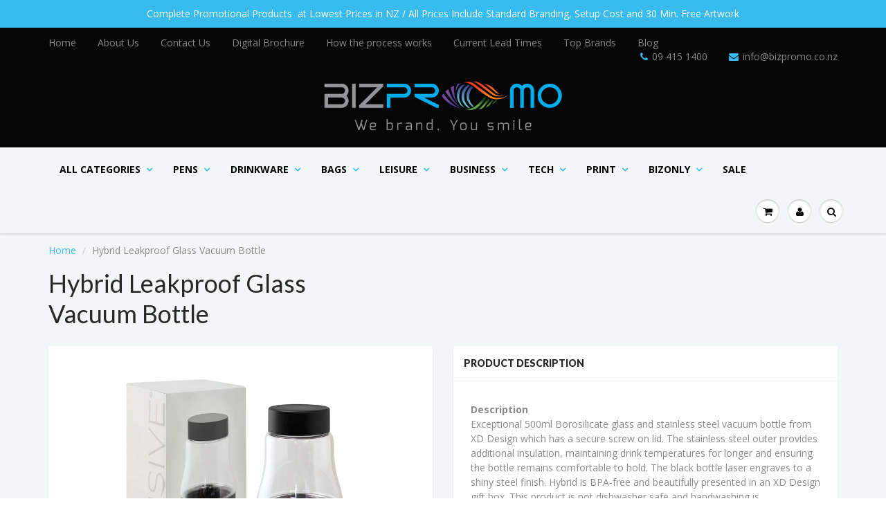

--- FILE ---
content_type: text/html; charset=UTF-8
request_url: https://biz.semjei.net/service/ajax_get_product_option/
body_size: 1633
content:
{"status":"OK","biz_data":{"customer":{"customer_id":"","member":false},"product":{"product_id":"7357875650748","pid":"8657","code":"118875","brand":"Trends"},"qty":{"0":{"qty":25,"cost":13.6,"def_cost":16.2,"margin":0.3,"price":23.1429,"discount":0.09,"sale":21.06,"markup":0.4286},"1":{"qty":50,"cost":13.4,"def_cost":15.2,"margin":0.28,"price":21.1111,"discount":0.08,"sale":19.4222,"markup":0.3889},"2":{"qty":100,"cost":13.2,"def_cost":14.6,"margin":0.26,"price":19.7297,"discount":0.07,"sale":18.3486,"markup":0.3513},"3":{"qty":250,"cost":13,"def_cost":14.16,"margin":0.23,"price":18.3896,"discount":0.06,"sale":17.2862,"markup":0.2987},"4":{"qty":500,"cost":12.8,"def_cost":13.88,"margin":0.2,"price":17.35,"discount":0.05,"sale":16.4825,"markup":0.25},"5":{"qty":1000,"cost":12.6,"def_cost":13.64,"margin":0.2,"price":17.05,"discount":0.04,"sale":16.368,"markup":0.25}},"min_qty":25,"max_qty":0,"low_price":17.05,"def_br_setup":40,"def_br_cost":1,"def_br":[{"desc":"Pad Print Per Colour\/Position","setup":"40.0000","cost":"1.0000"}],"disp_sale":true,"options":{"addition":[{"desc":"Laser Engraving Per Position","setup":"40.0000","cost":"2.0000","dev":"additionalcost1"}],"extra":[{"desc":"Personalisation Surcharge (per line)","setup":"0.0000","cost":"1.5000","dev":"additionalcost2","add_setup":false,"margin":"0.3000"}]},"branding_options":[{"type":"Pad Print","desc":"40mm x 60mm.","sub_desc":"Pad Print Per Colour\/Position","color_count":4,"position_count":1,"cost":1,"setup":40,"margin":"0.3000","dev":"defaultbrandingcost1"},{"type":"Laser Engraving","desc":"55mm x 80mm.","sub_desc":"Laser Engraving Per Position","color_count":1,"position_count":1,"cost":2,"setup":40,"margin":"0.3000","dev":"additionalcost1"}]},"qty":"<tr class=\"biz_opt_qty_value qty_row\"><td class=\"biz_qty biz_header_col\">Quantity<\/td><td class=\"biz_qty min_qty\">25+<\/td><td class=\"biz_qty \">50+<\/td><td class=\"biz_qty \">100+<\/td><td class=\"biz_qty \">250+<\/td><td class=\"biz_qty \">500+<\/td><td class=\"biz_qty \">1000+<\/td><\/tr><tr class=\"biz_opt_qty_price qty_row\"><td class=\"biz_price\">Price<\/td><td id=\"biz_price_25\" class=\"biz_price\">$23.14<\/td><td id=\"biz_price_50\" class=\"biz_price\">$21.11<\/td><td id=\"biz_price_100\" class=\"biz_price\">$19.73<\/td><td id=\"biz_price_250\" class=\"biz_price\">$18.39<\/td><td id=\"biz_price_500\" class=\"biz_price\">$17.35<\/td><td id=\"biz_price_1000\" class=\"biz_price\">$17.05<\/td><\/tr><tr class=\"biz_opt_qty_sale qty_row \"><td class=\"biz_sale biz-red\">Sale<\/td><td id=\"biz_sale_25\" class=\"biz_sale biz-red\">$21.06<\/td><td id=\"biz_sale_50\" class=\"biz_sale biz-red\">$19.42<\/td><td id=\"biz_sale_100\" class=\"biz_sale biz-red\">$18.35<\/td><td id=\"biz_sale_250\" class=\"biz_sale biz-red\">$17.29<\/td><td id=\"biz_sale_500\" class=\"biz_sale biz-red\">$16.48<\/td><td id=\"biz_sale_1000\" class=\"biz_sale biz-red\">$16.37<\/td><\/tr>","color":"<div id=\"biz_opt_color\" class=\"biz_opt_section\"><div id=\"biz_opt_color_head\" class=\"biz-bg-gray\"><span class=\"biz_opt_index biz-bg-blue\">1<\/span><span class=\"\"> Select Product Colour (Required)<\/span><\/div><div id=\"biz_opt_color_body\" class=\"\"><select id=\"biz_opt_color_select_1\" class=\"\"><option value=\"Black.\">Black.<\/option><\/select><lable class=\"biz_opt_select_label\"><i class=\"fa fa-fw fa-caret-down\"><\/i><\/lable><\/div><\/div>","size":null,"quantity":"<div id=\"biz_opt_quantity\" class=\"biz_opt_section\"><div id=\"biz_opt_quantity_head\" class=\"biz-bg-gray\"><span class=\"biz_opt_index biz-bg-blue\">2<\/span><span class=\"\"> Insert Quantity (Required)<\/span><\/div><div id=\"biz_opt_quantity_comment\" class=\"\"><span class=\"sub_label\"> Less than minimum quantities, please check with Bizpromo.<\/span><\/div><div id=\"biz_opt_quantity_body\" class=\"\"><input type=\"number\" id=\"biz_opt_quantity_input\" class=\"\"  min=\"100\" value=\"25\" ><\/div><\/div>","branding":"<div id=\"biz_opt_branding\" class=\"biz_opt_section\" data-member=\"false\"><div id=\"biz_opt_branding_head\" class=\"biz-bg-gray\"><span class=\"biz_opt_index biz-bg-blue\">3<\/span><span class=\"\"> Price Includes Standard Branding<\/span><\/div><div id=\"biz_opt_branding_body\" class=\"\"><input id=\"biz_opt_branding_select\" class=\"\" value=\"Pad Print Per Colour\/Position\" readonly><\/div><\/div>","dynamic_clac":true,"add_branding":"<div id=\"biz_opt_add_branding\" class=\"biz_opt_section\"><div id=\"biz_opt_add_branding_head\" class=\"biz-bg-gray\"><span class=\"biz_opt_index biz-bg-blue\">4<\/span><span class=\"\"> Select Additional Branding Option (Optional)<\/span><\/div><div id=\"biz_opt_add_branding_body\" class=\"\"><select id=\"biz_opt_add_branding_select\" class=\"\" name=\"biz_opt_add_branding[]\" multiple=\"multiple\"><option value=\"0\" data-cost=\"2.0000\" data-setup=\"40.0000\">Laser Engraving Per Position<\/option><\/select><lable class=\"biz_opt_select_label\"><i class=\"fa fa-fw fa-caret-down\"><\/i><\/lable><\/div><\/div><div id=\"biz_opt_extra\" class=\"biz_opt_section\"><div id=\"biz_opt_extra_head\" class=\"biz-bg-gray\"><span class=\"biz_opt_index biz-bg-blue\">5<\/span><span class=\"\"> Select Extra Option (Optional)<\/span><\/div><div id=\"biz_opt_extra_body\" class=\"\"><select id=\"biz_opt_extra_select\" class=\"\" name=\"biz_opt_extra[]\" multiple=\"multiple\"><option value=\"0\" data-cost=\"1.5000\" data-setup=\"0.0000\" data-add_setup=\"false\" data-margin=\"0.3000\">Personalisation Surcharge (per line)<\/option><\/select><lable class=\"biz_opt_select_label\"><i class=\"fa fa-fw fa-caret-down\"><\/i><\/lable><\/div><\/div>","template_link":"https:\/\/assets.trends.nz\/PDFWires\/118875.pdf","stock_code":"118875","dev":"dev"}

--- FILE ---
content_type: text/css
request_url: https://www.bizpromo.co.nz/cdn/shop/t/124/assets/bizpromo.css?v=154876079848388741341767746140
body_size: 1749
content:
.bizopt_title{font-weight:700}.input-holder.minus{float:left;margin-right:-1px}.input-holder{position:relative;width:48px}.input-holder button.minus,.input-holder button.plus{border-radius:2px 0 0 2px}.input-holder button{border:1px solid #f0f0f0;width:100%;height:50px;background:none;display:inline-block;cursor:pointer;-webkit-appearance:none;-moz-appearance:none}.input-holder.plus{float:right;margin-left:-1px}input.quantity-selector{width:100px;float:left;text-align:center;border:1px solid #f0f0f0;max-width:100%;padding:8px 20px;border-radius:2px;height:50px;font-size:16px;color:#343434;background:transparent}.quantity-selector{float:none;display:inline-table}#biz_sub_total,#biz_sub_gst,#biz_total_price{color:#fff;padding:4px 10px;margin:0}#bizsub_total,#bizsub_gst,#biztotal_price{text-align:right}#biz_price{border-top:1px solid #f0f0f0;padding-top:10px;margin-bottom:20px;margin-left:5px;margin-right:5px}#biz_price .one-third-column{float:left}.biz-center{text-align:center}.biz-left{text-align:left}.biz-right{text-align:right}.biz-bg-green{color:#fff;background-color:#62913f}.biz-bg-blue{color:#fff;background-color:#37bbec}.biz-bg-orange{color:#fff;background-color:#fbcf00}.biz-bg-gray{color:#000;background-color:#f2f6f7}.biz-gray{color:#333}.biz-light-gray{color:#ccc}.biz-green{color:#62913f}.biz-blue{color:#37bbec}.biz-red{color:#f33}#biz_qty_table_wrapper .table-wrapper{overflow:visible}#biz_qty_table_wrapper .biz_qty,#biz_qty_table_wrapper .biz_mg,#biz_qty_table_wrapper .biz_save,#biz_qty_table_wrapper .biz_price,#biz_qty_table_wrapper .biz_def_price,#biz_qty_table_wrapper .biz_option_price,#biz_qty_table_wrapper .biz_option_sale,#biz_qty_table_wrapper .biz_sale{border-left:none;border-right:none;text-align:center}#biz_qty_table_wrapper .qty_row{line-height:9px}#biz_qty_table_title{line-height:28px;margin-left:5px;margin-right:5px}#biz_qty_table{margin-bottom:16px;margin-left:5px;margin-right:5px;width:98%}#biz_qty_table td{padding:10px 7px;border:1px solid #f0f0f0}#biz_option_wrapper .biz_opt_section{padding:5px 5px 10px}#biz_opt_color_head,#biz_opt_size_head,#biz_opt_quantity_head,#biz_opt_branding_head,#biz_opt_branding_size_head,#biz_opt_add_branding_head,#biz_opt_extra_head,#biz_opt_delivery_head{margin-top:15px;margin-bottom:10px;padding:4px 0}#biz_option_wrapper input,#biz_option_wrapper select{width:100%;max-width:100%;background-color:#fff;border:1px solid #f0f0f0;border-radius:3px;padding:4px 5px 4px 40px}#biz_option_wrapper select{height:30px;-webkit-appearance:none;-moz-appearance:none;appearance:none}#biz_option_wrapper ul.multiselect-container input[type=checkbox]{width:2rem}#biz_option_wrapper button.multiselect.biz-multi-opt{width:100%;max-width:100%;background-color:#fff;border:1px solid #f0f0f0;border-radius:3px;padding:4px 5px 4px 40px;text-align:left}#biz_option_wrapper button.multiselect.biz-multi-opt b.caret{display:none}#biz_option_wrapper .biz_opt_branding_checkbox{display:block;margin-left:42px;display:flex;align-items:center}#biz_option_wrapper .biz_opt_branding_checkbox input[type=checkbox]{width:auto;max-width:auto;margin-right:8px;zoom:1.3;margin-top:0}#biz_option_wrapper .biz_opt_branding_checkbox label{font-weight:initial}.biz_opt_select_label{position:relative;top:-24px;right:4px;float:right;background:transparent}#biz_opt_quantity_comment{margin-bottom:5px}.biz_opt_index{padding:4px 10px;font-size:16px;margin-right:10px}.form-group.biz_opt_size{margin:auto}input.biz_opt_size_input{width:79px!important;min-width:65px!important;max-width:79px!important;display:inline-block;float:left;padding:2px 4px!important;text-align:center}.biz_opt_size_label{padding:5px 10px 5px 5px;float:left}#biz_opt_size_total{text-align:right}#biz_opt_size_total_input{width:204px!important;margin-right:48px!important;text-align:center}.desc_blk .desc_title{font-weight:700;margin-top:15px;margin-bottom:0}.desc_blk .desc_body{margin-bottom:0}.desc_blk table.desc_spec{width:100%;border:none}.desc_blk table.desc_spec th,.desc_blk table.desc_spec td{padding:.2em .6em;width:50%;border:1px solid #f0f0f0;border-left:none;border-right:none}.desc_blk table.desc_size{width:100%;border:none}.desc_blk table.desc_size th,.desc_blk table.desc_size td{padding:.2em .6em;border:1px solid #f0f0f0;border-left:none;border-right:none}.desc_blk .desc_sku{margin-top:15px;display:none}#price{text-align:center;width:100%}.desc_blk_bot .price{width:95%;text-align:center}#productPricePrefix{font-size:13px;padding-right:5px}#productPrice{color:red}#comparePrice{color:#333!important}.btn-biz{margin:0 10px;display:inline-block;height:40px;font-size:14px;border-radius:18px;min-width:90px}#biz_req_enquiry,#addToCart{width:130px}#biz_req_enquiry{margin:0}#biz-enquiry .x_content{margin-top:25px}#biz-enquiry .label-style{border:none;background:transparent;box-shadow:none;text-align:left;font-weight:400;height:auto}#biz-enquiry #biz-enquiry-form .form-group{display:block;margin-bottom:15px}#biz_extra_section_wrap li{width:49%;display:inline-block;vertical-align:top;margin:0;border:7px solid #fff}#biz_option_wrapper .sub_label{margin-left:40px}#biz_opt_size_body{margin-left:42px}#biz_opt_size_body .biz_opt_size{width:25%}#biz_qty_table .biz_header_col{width:120px}.biz-test{color:red!important;border:1px solid red!important}#biz-ac .megamenu{padding:14px 0 14px 14px;border:3px solid #37bbec;width:300px;height:640px}#biz-ac .link-list{height:38px}#biz-ac .link-list:hover .wsmenu-sub-sub-list-wrap{display:table}#biz-ac .link-list h5{padding-top:10px!important;padding-bottom:10px!important;border-bottom:none;margin-bottom:0!important}#biz-ac .sub-link-list{margin-left:0;padding:4px 8px;font-weight:bolder}#biz-ac .wsmenu-sub-sub-list-wrap{position:absolute;left:294px;top:-3px;width:860px;background-color:#fff;border:3px solid #37bbec;display:none;height:640px}#biz-ac .wsmenu-sub-sub-list-wrap .biz-ac-sub-menu-wrap{float:left;width:594px;min-height:345px;padding:30px 15px 10px}#biz-ac .wsmenu-sub-sub-list-wrap .biz-ac-sub-menu-wrap .biz-ac-sub-menu-title{font-size:16px;color:#37bbec;padding:0 0 5px 10px}#biz-ac .wsmenu-sub-sub-list-wrap .biz-ac-sub-menu-wrap .biz-ac-sub-menu-contents{position:relative;border-top:3px solid #f4f8fb}#biz-ac .wsmenu-sub-sub-list-wrap .biz-ac-sub-menu-wrap .biz-ac-sub-menu-contents li>a{color:#000}#biz-ac .wsmenu-sub-sub-list-wrap .biz-ac-sub-menu-wrap .biz-ac-sub-menu-contents :hover{color:#2a6496}#biz-ac .wsmenu-sub-sub-list-wrap .biz-ac-sub-link-wrap{float:right;width:260px;min-height:345px;padding:20px 15px;border-left:3px solid #f4f8fb}#biz-ac .wsmenu-sub-sub-list-wrap .biz-ac-sub-link-wrap a{color:#9e9e9e}#biz-ac .wsmenu-sub-sub-list-wrap .biz-ac-sub-link-wrap a:hover{color:#ed3d4b}#biz-ac .wsmenu-sub-sub-list-wrap .biz-ac-sub-link-wrap .biz-ac-sub-link-title{padding:0 0 0 15px;line-height:initial}#biz-ac .wsmenu-sub-sub-list-wrap .biz-ac-sub-link-wrap .biz-ac-sub-link-contents .biz-ac-sub-link-ul{margin:10px 0 5px 30px}#biz-ac .wsmenu-sub-sub-list-wrap .biz-ac-sub-link-wrap .biz-ac-sub-link-contents .biz-ac-sub-link-ul li{height:32px!important}#biz-ac .wsmenu-sub-sub-list-wrap .biz-ac-sub-link-wrap .biz-ac-sub-link-contents .biz-ac-sub-link-ul .link-list .fa{font-size:14px}#biz-ac .wsmenu-sub-sub-list-wrap .biz-ac-sub-link-wrap .biz-ac-sub-link-contents .biz-ac-sub-link-ul .fa-stack-2x{font-size:2em!important}#biz-ac .wsmenu-sub-sub-list-wrap .biz-ac-sub-bottom-wrap{clear:both;float:left;width:854px;height:289px;background-color:#f4f8fb}#biz-ac .wsmenu-sub-sub-list-wrap .biz-ac-sub-bottom-wrap .biz-ac-sub-bottom-top,#biz-ac .wsmenu-sub-sub-list-wrap .biz-ac-sub-bottom-wrap .biz-ac-sub-bottom-hot{height:144.5px;padding:10px 15px;diplay:flex}#biz-ac .wsmenu-sub-sub-list-wrap .biz-ac-sub-bottom-wrap .biz-ac-sub-bottom-title{color:#ed3d4b;margin-bottom:10px;margin-top:10px}#biz-ac .wsmenu-sub-sub-list-wrap .biz-ac-sub-bottom-wrap .biz-ac-sub-bottom-itme{float:left}#biz-ac .wsmenu-sub-sub-list-wrap .biz-ac-sub-bottom-wrap .biz-ac-sub-bottom-products{flex:1}#biz-ac .wsmenu-sub-sub-list-wrap .biz-ac-sub-bottom-wrap .biz-ac-bottom-item-link{color:#000;text-decoration:none;background:transparent}#biz-ac .wsmenu-sub-sub-list-wrap .biz-ac-sub-bottom-wrap .biz-ac-bottom-item-image{display:table-cell;vertical-align:middle;width:100%}#biz-ac .wsmenu-sub-sub-list-wrap .biz-ac-sub-bottom-wrap .biz-ac-bottom-item-image img{width:auto;height:auto;max-width:80px;max-height:80px;display:block;margin-left:auto;margin-right:auto}#biz-ac .wsmenu-sub-sub-list-wrap .biz-ac-sub-bottom-wrap .biz-ac-bottom-item-left{width:80px;float:left;text-align:center}#biz-ac .wsmenu-sub-sub-list-wrap .biz-ac-sub-bottom-wrap .biz-ac-bottom-item-right{padding:0 0 10px 10px;line-height:1.5;font-size:.8em;float:left;width:174px;word-wrap:break-word;word-break:break-word}#biz-ac .wsmenu-sub-sub-list-wrap .biz-ac-sub-bottom-wrap .biz-ac-bottom-item-right .biz-ac-bottom-item-title{color:#333;font-size:12px}#biz-ac .wsmenu-sub-sub-list-wrap .biz-ac-sub-bottom-wrap .biz-ac-bottom-item-right .biz-ac-bottom-item-price,#biz-ac .wsmenu-sub-sub-list-wrap .biz-ac-sub-bottom-wrap .biz-ac-bottom-item-right .biz-ac-bottom-item-price .money.price{color:#ed3d4b}#biz-ac .wsmenu-sub-sub-list-wrap .biz-ac-sub-bottom-wrap .biz-ac-bottom-item-right .biz-ac-bottom-item-price .money.strike{text-decoration:line-through}#biz-ac .wsmenu-sub-sub-list-wrap .biz-ac-sub-bottom-wrap .biz-ac-bottom-item-right .biz-ac-bottom-item-star{color:#fab310}.megamenu ul li:nth-child(4n+1){clear:none}#biz-debug ul{padding:10px 20px}#biz-debug ul li{list-style-type:disc}#biz-debug ol{padding:10px 20px}#biz-debug ol li{list-style-type:decimal}#biz-debug .biz-ts{color:#00f}#biz-debug .biz-hd{color:red}#biz-browser-recommend{top:0;left:0;height:100%;width:100%;position:fixed;background-color:#0006;z-index:9}#biz-browser-recommend #biz-br-wrap{height:100%;width:100%;display:-webkit-flex;display:flex;-webkit-align-items:center;align-items:center;-webkit-justify-content:center;justify-content:center}#biz-browser-recommend #biz-br-wrap #biz-br-box{width:600px;height:400px;margin:60px auto;background-color:#fff;border-radius:15px;padding:20px 30px}#biz-browser-recommend #biz-br-wrap #biz-br-box #biz-br-message{padding:20px;line-height:1.5em;font-size:1.2em}#biz-browser-recommend #biz-br-wrap #biz-br-box #biz-br-download{display:-webkit-flex;display:flex;-webkit-align-items:center;align-items:center;-webkit-justify-content:center;justify-content:center}#biz-browser-recommend #biz-br-wrap #biz-br-box #biz-br-download .biz-br-link{text-align:center;padding:20px}#biz-browser-recommend #biz-br-wrap #biz-br-box #biz-br-download .biz-br-link img{margin-bottom:10px;width:70px}#biz-browser-recommend #biz-br-wrap #biz-br-box #biz-br-download .biz-br-link button{width:106px}p.qv-btn{float:right;margin-top:15px}#stock_table_wrap{margin-top:30px;font-size:14px;min-height:100px}#stock_table_wrap table{width:100%}#stock_table_wrap thead th{text-align:center}#stock_table_wrap tbody tr{border-bottom:1px solid #f0f0f0}#stock_table_wrap th,#stock_table_wrap td{padding:2px 10px}#stock_table_wrap th:not(:last-child),#stock_table_wrap td:not(:last-child){border-right:1px solid #f0f0f0}.mg0{margin:0!important}.pd10{padding:10px!important}.pd20{padding:20px!important}.pt10{padding-top:10px}.pt15{padding-top:15px}.pt20{padding-top:20px}.pl8{padding-left:8px!important}.pr8{padding-right:8px!important}.ftwn{font-weight:400}.biz_variant-sku{padding-bottom:5px}.biz-branding-option{display:flex;justify-content:flex-start;align-items:flex-start;padding:0 14px 10px 40px;margin-bottom:8px}.biz-branding-left{max-width:60%;flex:6}.biz-branding-type{font-weight:600}.biz-info-icon{display:inline-flex;align-items:center;justify-content:center;width:14px;height:14px;border-radius:50%;border:1px solid #40bbec;background-color:#40bbec;font-size:12px;line-height:1;color:#fff;cursor:help}.biz-info-link{text-decoration:none;color:#fff}.biz-default-label{font-weight:400}.biz-branding-desc{font-style:italic;margin-top:2px}.biz-branding-right{display:flex;gap:24px;align-items:flex-end;flex-wrap:wrap}.biz-choice-group{text-align:center}.biz-choice-list{display:flex;gap:4px}.biz-choice-list input{display:none}.biz-choice-list label{width:24px;height:24px;border:1px solid #a0aab5;display:flex;align-items:center;justify-content:center;cursor:pointer;font-size:14px;background:#fff;margin-bottom:0;font-weight:400}.biz-choice-list input:checked+label{border-color:#40bbec;background:#40bbec;color:#fff}.biz-choice-caption{font-size:12px;color:#aaa}
/*# sourceMappingURL=/cdn/shop/t/124/assets/bizpromo.css.map?v=154876079848388741341767746140 */


--- FILE ---
content_type: text/javascript
request_url: https://www.bizpromo.co.nz/cdn/shop/t/124/assets/biz-pnotify.confirm.js?v=172339478411490817291526270419
body_size: 521
content:
(function(root,factory){typeof define=="function"&&define.amd?define("pnotify.confirm",["jquery","pnotify"],factory):typeof exports=="object"&&typeof module!="undefined"?module.exports=factory(require("jquery"),require("./pnotify")):factory(root.jQuery,root.PNotify)})(this,function($,PNotify){PNotify.prototype.options.confirm={confirm:!1,prompt:!1,prompt_class:"",prompt_default:"",prompt_multi_line:!1,align:"right",buttons:[{text:"Ok",addClass:"",promptTrigger:!0,click:function(notice,value){notice.remove(),notice.get().trigger("pnotify.confirm",[notice,value])}},{text:"Cancel",addClass:"",click:function(notice){notice.remove(),notice.get().trigger("pnotify.cancel",notice)}}]},PNotify.prototype.modules.confirm={container:null,prompt:null,init:function(notice,options){this.container=$('<div class="ui-pnotify-action-bar" style="margin-top:5px;clear:both;" />').css("text-align",options.align).appendTo(notice.container),options.confirm||options.prompt?this.makeDialog(notice,options):this.container.hide()},update:function(notice,options){options.confirm?(this.makeDialog(notice,options),this.container.show()):this.container.hide().empty()},afterOpen:function(notice,options){options.prompt&&this.prompt.focus()},makeDialog:function(notice,options){var already=!1,that=this,btn,elem;this.container.empty(),options.prompt&&(this.prompt=$("<"+(options.prompt_multi_line?'textarea rows="5"':'input type="text"')+' style="margin-bottom:5px;clear:both;" />').addClass((typeof notice.styles.input=="undefined"?"":notice.styles.input)+" "+(typeof options.prompt_class=="undefined"?"":options.prompt_class)).val(options.prompt_default).appendTo(this.container));for(var customButtons=options.buttons[0]&&options.buttons[0]!==PNotify.prototype.options.confirm.buttons[0],i=0;i<options.buttons.length;i++)options.buttons[i]===null||customButtons&&PNotify.prototype.options.confirm.buttons[i]&&PNotify.prototype.options.confirm.buttons[i]===options.buttons[i]||(btn=options.buttons[i],already?this.container.append(" "):already=!0,elem=$('<button type="button" class="ui-pnotify-action-button" />').addClass((typeof notice.styles.btn=="undefined"?"":notice.styles.btn)+" "+(typeof btn.addClass=="undefined"?"":btn.addClass)).text(btn.text).appendTo(this.container).on("click",function(btn2){return function(){typeof btn2.click=="function"&&btn2.click(notice,options.prompt?that.prompt.val():null)}}(btn)),options.prompt&&!options.prompt_multi_line&&btn.promptTrigger&&this.prompt.keypress(function(elem2){return function(e){e.keyCode==13&&elem2.click()}}(elem)),notice.styles.text&&elem.wrapInner('<span class="'+notice.styles.text+'"></span>'),notice.styles.btnhover&&elem.hover(function(elem2){return function(){elem2.addClass(notice.styles.btnhover)}}(elem),function(elem2){return function(){elem2.removeClass(notice.styles.btnhover)}}(elem)),notice.styles.btnactive&&elem.on("mousedown",function(elem2){return function(){elem2.addClass(notice.styles.btnactive)}}(elem)).on("mouseup",function(elem2){return function(){elem2.removeClass(notice.styles.btnactive)}}(elem)),notice.styles.btnfocus&&elem.on("focus",function(elem2){return function(){elem2.addClass(notice.styles.btnfocus)}}(elem)).on("blur",function(elem2){return function(){elem2.removeClass(notice.styles.btnfocus)}}(elem)))}},$.extend(PNotify.styling.jqueryui,{btn:"ui-button ui-widget ui-state-default ui-corner-all ui-button-text-only",btnhover:"ui-state-hover",btnactive:"ui-state-active",btnfocus:"ui-state-focus",input:"",text:"ui-button-text"}),$.extend(PNotify.styling.bootstrap2,{btn:"btn",input:""}),$.extend(PNotify.styling.bootstrap3,{btn:"btn btn-default",input:"form-control"}),$.extend(PNotify.styling.fontawesome,{btn:"btn btn-default",input:"form-control"})});
//# sourceMappingURL=/cdn/shop/t/124/assets/biz-pnotify.confirm.js.map?v=172339478411490817291526270419


--- FILE ---
content_type: text/javascript
request_url: https://www.bizpromo.co.nz/cdn/shop/t/124/assets/biz-pnotify.nonblock.js?v=25118275471177351961526270491
body_size: 128
content:
(function(factory){typeof define=="function"&&define.amd?define("pnotify.nonblock",["jquery","pnotify"],factory):factory(jQuery,PNotify)})(function($,PNotify2){var re_on=/^on/,re_mouse_events=/^(dbl)?click$|^mouse(move|down|up|over|out|enter|leave)$|^contextmenu$/,re_ui_events=/^(focus|blur|select|change|reset)$|^key(press|down|up)$/,re_html_events=/^(scroll|resize|(un)?load|abort|error)$/,dom_event=function(e,orig_e){var event_object;if(e=e.toLowerCase(),document.createEvent&&this.dispatchEvent){if(e=e.replace(re_on,""),e.match(re_mouse_events)?($(this).offset(),event_object=document.createEvent("MouseEvents"),event_object.initMouseEvent(e,orig_e.bubbles,orig_e.cancelable,orig_e.view,orig_e.detail,orig_e.screenX,orig_e.screenY,orig_e.clientX,orig_e.clientY,orig_e.ctrlKey,orig_e.altKey,orig_e.shiftKey,orig_e.metaKey,orig_e.button,orig_e.relatedTarget)):e.match(re_ui_events)?(event_object=document.createEvent("UIEvents"),event_object.initUIEvent(e,orig_e.bubbles,orig_e.cancelable,orig_e.view,orig_e.detail)):e.match(re_html_events)&&(event_object=document.createEvent("HTMLEvents"),event_object.initEvent(e,orig_e.bubbles,orig_e.cancelable)),!event_object)return;this.dispatchEvent(event_object)}else e.match(re_on)||(e="on"+e),event_object=document.createEventObject(orig_e),this.fireEvent(e,event_object)},nonblock_last_elem,nonblock_pass=function(notice,e,e_name){notice.elem.css("display","none");var element_below=document.elementFromPoint(e.clientX,e.clientY);notice.elem.css("display","block");var jelement_below=$(element_below),cursor_style=jelement_below.css("cursor");notice.elem.css("cursor",cursor_style!=="auto"?cursor_style:"default"),(!nonblock_last_elem||nonblock_last_elem.get(0)!=element_below)&&(nonblock_last_elem&&(dom_event.call(nonblock_last_elem.get(0),"mouseleave",e.originalEvent),dom_event.call(nonblock_last_elem.get(0),"mouseout",e.originalEvent)),dom_event.call(element_below,"mouseenter",e.originalEvent),dom_event.call(element_below,"mouseover",e.originalEvent)),dom_event.call(element_below,e_name,e.originalEvent),nonblock_last_elem=jelement_below};PNotify2.prototype.options.nonblock={nonblock:!1,nonblock_opacity:.2},PNotify2.prototype.modules.nonblock={myOptions:null,init:function(notice,options){var that=this;this.myOptions=options,notice.elem.on({mouseenter:function(e){that.myOptions.nonblock&&e.stopPropagation(),that.myOptions.nonblock&&notice.elem.stop().animate({opacity:that.myOptions.nonblock_opacity},"fast")},mouseleave:function(e){that.myOptions.nonblock&&e.stopPropagation(),nonblock_last_elem=null,notice.elem.css("cursor","auto"),that.myOptions.nonblock&&notice.animating!=="out"&&notice.elem.stop().animate({opacity:notice.options.opacity},"fast")},mouseover:function(e){that.myOptions.nonblock&&e.stopPropagation()},mouseout:function(e){that.myOptions.nonblock&&e.stopPropagation()},mousemove:function(e){that.myOptions.nonblock&&(e.stopPropagation(),nonblock_pass(notice,e,"onmousemove"))},mousedown:function(e){that.myOptions.nonblock&&(e.stopPropagation(),e.preventDefault(),nonblock_pass(notice,e,"onmousedown"))},mouseup:function(e){that.myOptions.nonblock&&(e.stopPropagation(),e.preventDefault(),nonblock_pass(notice,e,"onmouseup"))},click:function(e){that.myOptions.nonblock&&(e.stopPropagation(),nonblock_pass(notice,e,"onclick"))},dblclick:function(e){that.myOptions.nonblock&&(e.stopPropagation(),nonblock_pass(notice,e,"ondblclick"))}})},update:function(notice,options){this.myOptions=options}}});
//# sourceMappingURL=/cdn/shop/t/124/assets/biz-pnotify.nonblock.js.map?v=25118275471177351961526270491
